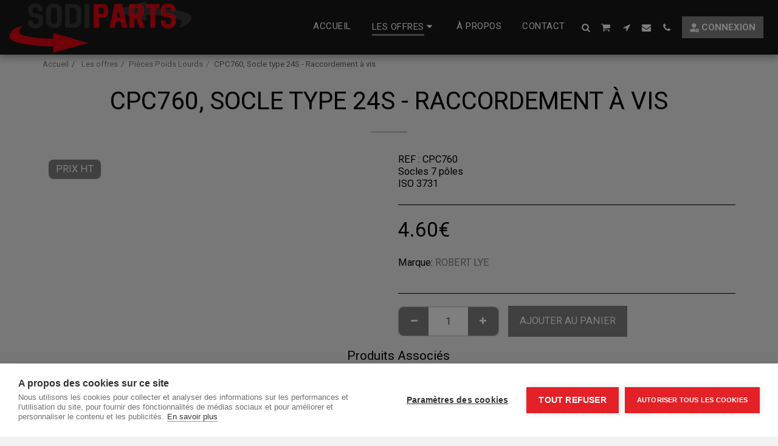

--- FILE ---
content_type: text/html; charset=utf-8
request_url: https://www.google.com/recaptcha/api2/aframe
body_size: 268
content:
<!DOCTYPE HTML><html><head><meta http-equiv="content-type" content="text/html; charset=UTF-8"></head><body><script nonce="E55YyzQS4kz-NFYDtfeAEQ">/** Anti-fraud and anti-abuse applications only. See google.com/recaptcha */ try{var clients={'sodar':'https://pagead2.googlesyndication.com/pagead/sodar?'};window.addEventListener("message",function(a){try{if(a.source===window.parent){var b=JSON.parse(a.data);var c=clients[b['id']];if(c){var d=document.createElement('img');d.src=c+b['params']+'&rc='+(localStorage.getItem("rc::a")?sessionStorage.getItem("rc::b"):"");window.document.body.appendChild(d);sessionStorage.setItem("rc::e",parseInt(sessionStorage.getItem("rc::e")||0)+1);localStorage.setItem("rc::h",'1769198151244');}}}catch(b){}});window.parent.postMessage("_grecaptcha_ready", "*");}catch(b){}</script></body></html>